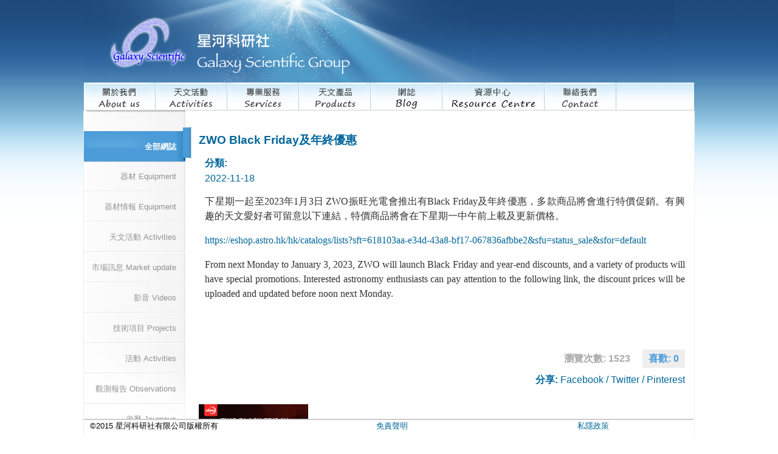

--- FILE ---
content_type: text/html; charset=UTF-8
request_url: https://astro.hk/blogs/title/143/ZWO-Black-Friday%EF%BF%BD%EF%BF%BD%EF%BF%BD%EF%BF%BD%EF%BF%BD%EF%BF%BD%EF%BF%BD%EF%BF%BD%EF%BF%BD%EF%BF%BD%EF%BF%BD%EF%BF%BD%EF%BF%BD%EF%BF%BD%EF%BF%BD
body_size: 3645
content:
<!DOCTYPE html PUBLIC "-//W3C//DTD XHTML 1.0 Strict//EN" "http://www.w3.org/TR/xhtml1/DTD/xhtml1-strict.dtd">
<html xmlns="http://www.w3.org/1999/xhtml">
<head>
<meta http-equiv="Content-Type" content="text/html; charset=utf-8" />
<meta name="viewport" content="width=device-width, initial-scale=1">
<title>星河科研社 Galaxy Scientific Group</title>
	<link rel="stylesheet" href="/scripts/jquery-ui-1.11.1/jquery-ui.css">
	<script src="/scripts/lightbox/js/jquery-1.10.2.min.js"></script>
		<script src="/scripts/lightbox/js/lightbox-2.6.min.js"></script>
			<link href="/scripts/lightbox/css/lightbox.css" rel="stylesheet" />
	<script src="/scripts/jquery-ui-1.11.1/jquery-ui.js"></script>
	<script type="text/javascript" src="/scripts/custom_format.js"></script>
<link href="/skins/default/css/style.css?201804033" rel="stylesheet" type="text/css" />
<!--[if IE 7]>
<link href="/skins/default/css/adxmenu_ie7.css" rel="stylesheet" type="text/css" />
<![endif]-->
<!--[if lte IE 6]>
<link href="/skins/default/css/adxmenu_ie6.css" rel="stylesheet" type="text/css" />
<script type="text/javascript" src="/skins/default/js/ADxMenu.js"></script>
<![endif]-->
<!--[if lte IE 7]>
<link href="/skins/default/css/page_ie.css" rel="stylesheet" type="text/css" />
<![endif]-->
<!--<script type="text/javascript" src="/skins/default/js/jquery.lightbox-0.5.js"></script>
<link rel="stylesheet" type="text/css" href="/skins/default/css/jquery.lightbox-0.5.css" media="screen" />
-->
<link href="/skins/default/css/stylea.css?1642515790" rel="stylesheet" type="text/css" />
<link href="/skins/default/css/mobile.css?1642515790" rel="stylesheet" type="text/css" />
</head>
<body>
	<div id="container">
		<div id="header">
			<a href="/" title="主頁"><div id="logo"></div></a>
			<div id="link">
				<div class="header_button">
					<div class="bar1"></div><div class="bar2"></div><div class="bar3"></div>
				</div>
									</div>
		</div>
		<div id="menu">
			<ul class="adxm menu">
				<li><a href="/pages/about_us"><img src="/skins/default/images/menu_01.png?v20141118"></a></li>
				<li><a href="/events/types/id/1"><img src="/skins/default/images/menu_02.png?v20141118"></a></li>
				<li><a href="/events/types/id/2"><img src="/skins/default/images/menu_03.png?v20141118"></a></li>
				<li><a href="https://eshop.astro.hk/" target="_blank"><img src="/skins/default/images/menu_04.png?v20141118"></a></li>
				<li><a href="/blogs"><img src="/skins/default/images/menu_09_v9.png?v20141118"></a></li>
				<li><a href="/pages/info"><img src="/skins/default/images/menu_05_v9.png?v20141118"></a></li>
								<li><a href="/pages/contact_us"><img src="/skins/default/images/menu_08.png?v20141118"></a></li>
			</ul>
			<ul class="mobile_menu">
				<li><a href="/">主頁<br/>Home</a></li>
				<li><a href="/pages/about_us">關於我們<br/>About us</a></li>
				<li><a href="/events/types/id/1">天文活動<br/>Activities</a></li>
				<li><a href="/events/types/id/2">專業服務<br/>Services</a></li>
				<li><a href="https://eshop.astro.hk/" target="_blank">天文產品<br/>Products</a></li>
				<li><a href="/blogs">網誌<br/>Blog</a></li>
				<li><a href="/pages/info">資源中心<br/>Resource Centre</a></li>
								<li><a href="/pages/contact_us">聯絡我們<br/>Contact</a></li>
			</ul>
		</div>
		<div id="content">
			<div class="clear"></div> 
<div id="page">
	<div id="page_menu">
		<ul>
			<li class="active"><a href="/blogs">全部網誌</a></li>
		<li><a href="/blogs/types/28/器材-Equipment">器材 Equipment</a></li><li><a href="/blogs/types/20/器材情報-Equipment">器材情報 Equipment</a></li><li><a href="/blogs/types/22/天文活動-Activities">天文活動 Activities</a></li><li><a href="/blogs/types/21/市場訊息-Market-update">市場訊息 Market update</a></li><li><a href="/blogs/types/27/影音-Videos">影音 Videos</a></li><li><a href="/blogs/types/26/技術項目-Projects">技術項目 Projects</a></li><li><a href="/blogs/types/29/活動-Activities">活動 Activities</a></li><li><a href="/blogs/types/25/觀測報告-Observations">觀測報告 Observations</a></li><li><a href="/blogs/types/30/遊歷-Journeys">遊歷 Journeys</a></li>			<li class="menu_div_sp"><form action="/blogs" method="post" enctype="multipart/form-data"><div class="menu_div"><table cellpadding="0" cellspacing="0" border="0" class="menu_table" sy>
					<tbody>
					<tr>
						<td>搜尋內容<br>
							<input type="text" name="blogs_search_text" value="">
						</td>
					</tr>
					<tr>
						<td><input type="submit" value="查詢" style="width: 80px;"></td>
					</tr>
				</tbody></table></div></form></li>
		</ul>
	</div>
	<div id="page_content">
			<div class="blogs_contents_div">
			<h3>ZWO Black Friday及年終優惠</h3>
			<div class="blogs_types">分類: </div>
			<div class="blogs_date">2022-11-18</div>
			<div class="blogs_content">
<p class="MsoNormal"><span style="font-family: 新細明體, serif;">下星期一起至2023年1月3日 ZWO振旺光電會推出有Black Friday及年終優惠，多款商品將會進行特價促銷。有興趣的天文愛好者可留意以下連結，特價商品將會在下星期一中午前上載及更新價格。</span></p>


<p class="MsoNormal"><span style="font-family: 新細明體, serif;"><a href="https://eshop.astro.hk/hk/catalogs/lists?sft=618103aa-e34d-43a8-bf17-067836afbbe2&amp;sfu=status_sale&amp;sfor=default">https://eshop.astro.hk/hk/catalogs/lists?sft=618103aa-e34d-43a8-bf17-067836afbbe2&amp;sfu=status_sale&amp;sfor=default</a></span></p>


<p class="MsoNormal"><span style="font-family: 新細明體, serif;">From next Monday to January 3, 2023, ZWO will launch Black Friday and year-end discounts, and a variety of products will have special promotions. Interested astronomy enthusiasts can pay attention to the following link, the discount prices will be uploaded and updated before noon next Monday.</span></p>


<p class="MsoNormal"><br />
	
	
	</p>  </div>
			<div class="blogs_share_div">
				<span class="blogs_bold_title blogs_view_count">瀏覽次數: 1523</span><span class="blogs_bold_title blogs_likes_button " data-id="143">喜歡: <span class="blogs_likes_num">0</span></span><br/>
				<span class="blogs_bold_title">分享: </span>
					<a class="post-share-button facebook nolightbox" data-service="facebook" data-postid="10528" href="https://www.facebook.com/sharer/sharer.php?u=https://astro.hk/blogs/title/143/ZWO-Black-Friday%EF%BF%BD%EF%BF%BD%EF%BF%BD%EF%BF%BD%EF%BF%BD%EF%BF%BD%EF%BF%BD%EF%BF%BD%EF%BF%BD%EF%BF%BD%EF%BF%BD%EF%BF%BD%EF%BF%BD%EF%BF%BD%EF%BF%BD" target="_blank">Facebook</span> / 
			  </a><a class="post-share-button twitter" data-service="twitter" data-postid="10528" href="https://twitter.com/intent/tweet?source=webclient&amp;url=https://astro.hk/blogs/title/143/ZWO-Black-Friday%EF%BF%BD%EF%BF%BD%EF%BF%BD%EF%BF%BD%EF%BF%BD%EF%BF%BD%EF%BF%BD%EF%BF%BD%EF%BF%BD%EF%BF%BD%EF%BF%BD%EF%BF%BD%EF%BF%BD%EF%BF%BD%EF%BF%BD" target="_blank">Twitter</span> / 
			  </a><a class="post-share-button pinterest nolightbox" data-service="pinterest" data-postid="10528" href="https://pinterest.com/pin/create/bookmarklet/?url=https://astro.hk/blogs/title/143/ZWO-Black-Friday%EF%BF%BD%EF%BF%BD%EF%BF%BD%EF%BF%BD%EF%BF%BD%EF%BF%BD%EF%BF%BD%EF%BF%BD%EF%BF%BD%EF%BF%BD%EF%BF%BD%EF%BF%BD%EF%BF%BD%EF%BF%BD%EF%BF%BD" target="_blank">Pinterest</span>
			  </a>
			</div>
				<div class="blogs_images_div">						<div class="blogs_images">
							<a data-lightbox="image-1" href="/media/blogs/143/20221118092701_Y4JN295t.jpeg" style="background-image: url('/media/blogs/143/20221118092701_Y4JN295t.jpeg');"></a><br>
						</div></div>			<div class="blogs_comments_div">
				<span class="blogs_bold_title">留言: </span>
				<div class="blogs_comments_logs_div">
								</div>
				<hr/>
				<span class="blogs_bold_title">寫下留言: </span>
				<form enctype="multipart/form-data" method="post" class="blogs_comments_form" action="/blogs/title/143/ZWO-Black-Friday及年終優惠">
					<input type="text" name="blogs_name" class="blogs_name" placeholder="名稱*" required="required" />
					<textarea name="blogs_comments" class="blogs_comments_textarea" placeholder="留言內容*" required="required"></textarea>
					<input type="submit" name="blogs_comments_submit" class="blogs_comments_submit" value="傳送" />
				</form>
			</div>
		</div>
			</div>
</div>
<script>
function checkStrIsNotEmpty(_string)
{
	if(_string.replace(/\s/g,"") == ""){
		return false;
	}
	return true;
}

$(document).ready(function () {
    $(".blogs_comments_submit").on('click touch', function (event) { 
    	var el = $(this);
    	
    	if(checkStrIsNotEmpty($(".blogs_name").val()) && checkStrIsNotEmpty($(".blogs_comments_textarea").val())){
			el.prop('disabled', true);
			if(!el.is(":disabled")){
				event.preventDefault();
			}else{
				$(".blogs_comments_form").trigger('submit');
			}
			setTimeout(function(){el.prop('disabled', false); }, 3000);
    	}else{
	    	event.preventDefault();
	    	alert("請填寫名稱和留言內容。");
    	}
    });
     
    $(".blogs_likes_button").on('click touch', function() { 
		$.ajax({
          method: "POST",
          url: "/blogs/likes/" + $(this).data("id"),
        }).done(function( msg ) {
          	try{
		        var json = JSON.parse(msg);
		        
		        if(json.user_likes == "true"){
			        $(".blogs_likes_button").addClass("blogs_user_islike");
		        }else{
			        $(".blogs_likes_button").removeClass("blogs_user_islike");
		        }
		        $(".blogs_likes_num").text(json.total_likes);
	        } catch (e){
		        alert(msg);
	        }
        });  
    });
});
</script>		</div>
		<div style="clear:both;"></div>
		<div id="footer">
			<table style="position:relative; width: 100%;" border="0" cellpadding="0" cellspacing="0">
				<tr>
					<td width="33%" valign="center" align="left">©2015 星河科研社有限公司版權所有</td>
					<td width="33%" valign="center" align="center"><a href="/pages/notices">免責聲明</a></td>
					<td width="33%" valign="center" align="center"><a href="/pages/privacy_policy">私隱政策</a></td>
				</tr>
			</table>
		</div>
	</div>
	<script>
		$("document").ready(function(){
			$(".header_button").on("click touch", function(){
				$("#menu").toggle();
			});
		});
	</script>
	<!-- Global site tag (gtag.js) - Google Ads: 1062885236 -->
<script async src="https://www.googletagmanager.com/gtag/js?id=AW-1062885236"></script>
<script>
window.dataLayer = window.dataLayer || [];
function gtag(){dataLayer.push(arguments);}
gtag('js', new Date());

gtag('config', 'AW-1062885236');
  
function gtag_report_conversion(url) {
  var callback = function () {
    if (typeof(url) != 'undefined') {
      window.location = url;
    }
  };
  gtag('event', 'conversion', {
      'send_to': 'AW-1062885236/hjZ7CNm0geQBEPSu6foD',
      'event_callback': callback
  });
  return false;
}
</script>
<script defer src="https://static.cloudflareinsights.com/beacon.min.js/vcd15cbe7772f49c399c6a5babf22c1241717689176015" integrity="sha512-ZpsOmlRQV6y907TI0dKBHq9Md29nnaEIPlkf84rnaERnq6zvWvPUqr2ft8M1aS28oN72PdrCzSjY4U6VaAw1EQ==" data-cf-beacon='{"version":"2024.11.0","token":"fc35007b79f74e97958aea8a0f98b004","r":1,"server_timing":{"name":{"cfCacheStatus":true,"cfEdge":true,"cfExtPri":true,"cfL4":true,"cfOrigin":true,"cfSpeedBrain":true},"location_startswith":null}}' crossorigin="anonymous"></script>
</body>
</html>

--- FILE ---
content_type: text/css
request_url: https://astro.hk/skins/default/css/style.css?201804033
body_size: -291
content:
@CHARSET "UTF-8";

@import "default.css?20180403";
@import "adxmenu.css?20180403";
@import "pages.css?201804033";

--- FILE ---
content_type: text/css
request_url: https://astro.hk/skins/default/css/default.css?20180403
body_size: 285
content:
@CHARSET "UTF-8";

body {
	margin: 0 auto;
	width: 100%;
	background: url(../images/bg.gif) repeat-x; 
	background-position: 0px -45px;
	font-family: arial, sans-serif;
	font-size: 10pt;
	text-align: center;
	line-height: 150%;
}

p {
	text-align: justify;
	line-height: 150%;
}

img {
	border: 0px;
}

a {
	text-decoration: none;
	color: #069;
}

a:hover {
	color: #069;
}

#container {
	margin: 0 auto;
	width:1024px;
	position: relative;
	overflow: hidden;
}

	#header {
		margin: 0 auto;
		background: url(../images/header.jpg) no-repeat; 
		background-position: 0px -45px;
		width: 98%;
		/*height: 181px;*/
		height: 136px;
		position: relative;
		font-size: 11pt;
	}

	#header a {
		text-decoration: none;
		color: #fff;
	}

	#header a:hover {
		text-decoration: underline;
		color: #b2cee3;
	}
	
		#link {
			position: absolute;
			top: 15px;
			right: 20px;
			text-align: right;
			color: #fff;
		}
		
		#logo {
			position: absolute;
			top: 25px;
			left: 40px;
			background: url(../images/logo.png) no-repeat;
			/*background-position: 0px -45px;*/
			width: 400px;
			height: 100px;
		}
	
	#menu {
		margin: 0 auto;
		/* width: 1022px; */
		width: 98%;
	}

	#content {
		background: #fff;
		margin: 0px auto;
		padding: 5px;
		padding-bottom: 35px;
		/*width: 1010px;*/
		border: 1px solid #eee;
		border-top: none;
		border-bottom: none;
		text-align: left;
		color: #333;
		min-height: 600px;
		height: auto !important;
		width: 97%;
		position: relative;
		overflow: hidden;
	}
	#content h3{
		color:#069;
	}
	#footer {
		position: fixed;
		bottom: 0px;
		margin: 0 10px;
		padding-left: 10px;
    	width: 993px;
		height: 28px;
		border-top: 2px solid #CCCCCC;
		background-color: #FFFFFF;
	}
	
.clear {
	clear: both;
}

.login_error{
	text-align: center;
	color: #FF0000;
}

--- FILE ---
content_type: text/css
request_url: https://astro.hk/skins/default/css/pages.css?201804033
body_size: 1131
content:
@CHARSET "UTF-8";

div#a {
	width: 900px;
	height: 100px;
	background: #eee;
}

div#b {
	width: 240px;
	height: 100px;
	background: #ccc;
	float: left;
}

div#c {
	width: 660px;
	height: 200px;
	background: #aaa;
	float: left;
}

div#page {
	margin-top: -5px;
	/*width: 1080px;*/
	clear: both;
	float: left;
	width: 100%;
	position: relative;
}

div#page_menu {
	position: relative;
	min-height: 531px;
	padding-top: 24px;
	background: transparent url(../images/page_menu.png) no-repeat 100% 0;
	width: 162px;
	float: left;
}
/* #page_menu_sp For UTF-8 menu*/
div#page_menu_sp{ 
	position: relative;
	min-height: 531px;
	padding-top: 4px;
	background: transparent url(../images/page_menu.png) no-repeat 100% 0;
	width: 162px;
	float: left;
}

div#page_menu ul,div#page_menu_sp ul {
	float: right;
	
	list-style-type: none; 
	width: 180px; 
	margin-top: 10px;
	margin-left: -29px;
	display: inline;
}

div#page_menu ul li,div#page_menu_sp ul li{
	position: relative; 
	height: 50px; 
	text-align: right; 
	margin: 0;
	margin-left: 13px;
	background: transparent url(../images/page_menu_item.png) repeat-x 0 100%; 
	line-height: 50px;
	width: 167px;
}

div#page_menu ul li a,div#page_menu_sp ul li a {
	display: block; 
	color: #939292; 
	text-decoration: none; 
	height: 50px; 
	padding-right: 15px;
	overflow:hidden;
}

div#page_menu ul li a:hover,div#page_menu_sp ul li a:hover {
	color: #4b9ad5; 
	text-decoration: underline;
}

div#page_menu ul li.active a,div#page_menu_sp ul li.active a {
	position: absolute; 
	display: block; 
	left: -21px; 
	top: -7px; 
	width: 173px; 
	height: 50px; 
	line-height: 50px;
	background: transparent url(../images/page_menu_item_active.png) no-repeat;
	padding: 8px 25px 0 0; 
	color: #FFFFFF; 
	font-weight: bold; 
	text-decoration: none;
	overflow:hidden;
}
div#page_menu_sp ul li a{
	padding-top: 1px;
}

div#page_menu_sp ul li.active a {
	padding: 9px 25px 0 0; 
	
}

div#page_menu ul li.active a:hover,div#page_menu_sp ul li.active a:hover {
	color: #FFFFFF;
	text-decoration: none;
}

div#page_menu ul li .menu_div, div#page_menu_sp ul li .menu_div{
	padding-top: 5px;
	padding-right: 15px;
	color: #939292;
}

div#page_menu ul li .menu_a, div#page_menu_sp ul li .menu_a{
	position: absolute; 
	display: block; 
	left: -21px; 
	top: -7px; 
	width: 173px; 
	height: 50px; 
	line-height: 50px;
	padding: 8px 25px 0 0;
	text-decoration: none;
	overflow:hidden;
}

div.edit_menu ul li.active a{
	width: 183px;
	padding: 8px 15px 0 0;
}

div.edit_menu ul li .page_menu_inside{
	position: relative;
    display: table-cell;
    vertical-align: middle;
    line-height: 100%;
    height: 50px;
    width: 152px;
    padding-left: 0px;
}

div.edit_menu ul li.active .page_menu_inside{
    padding-left: 21px;
}

div#page_menu ul li .menu_table, div#page_menu_sp ul li .menu_table{
	/*width: 153px;*/
	width: 100%;
	/*text-align: left;*/
	text-align: right;
	line-height: 150%;
	/*padding-left: 10px;*/
	padding-bottom: 10px;
}

div#page_menu ul li .menu_table td, div#page_menu_sp ul li .menu_table td{
	padding-top: 5px;
	padding-bottom: 5px;
}

div#page_menu ul li .menu_table select, div#page_menu_sp ul li .menu_table select{
	width: 138px;
}

div#page_menu ul li .menu_table input, div#page_menu_sp ul li .menu_table input{
	width: 130px;
}

div#page_content {
	padding: 20px 0px 20px 10px;
/* 	min-width: 900px; */
	margin-left: 174px;
/* 	width: 100%; */
/* 	background: red; */
	font-size: 12pt;
	overflow: hidden;
}

div#page_content .highlight {
	color:#1C1DFB;	
}
.h300 {
	height:270px;
	padding-right:1px;
	max-width:100%;
}
.w400_h300{
	max-width: 400px;
	max-height: 300px;
}
.w800_h800{
	max-width: 800px;
	max-height: 800px;
}
.logo_w {
	width:180px;
	text-align:center;	
}

	

	#front_albums{
		padding-top: 10px;
		width:380px;
		float: left;
		margin-right: 20px;
		box-shadow: 1px 2px 1px rgba(0,0,0,0.9);
		border-radius: 0px ;
		margin-bottom: 20px;
		
	}
	#front_albums img{
		max-height:100%;
		max-width:100%;
	}
	
.pages_albums{
	padding-top: 10px;
	width:800px;
	float: left;
}
.pages_albums img{
	max-height:100%;
	max-width:100%;
	margin-right: 20px;
	box-shadow: 1px 2px 1px rgba(0,0,0,0.9);
	border-radius: 0px ;
	margin-bottom: 20px;
}

.format_contents, .format_images, .format_inside_contents, .format_inside_images{
	position: relative;
	float: left;
	width:50%;
}

.format_contents img, .format_inside_contents img{
	display: none;
}

.format_images, .format_inside_images{
	text-align: center;
}

.format_images img, .format_inside_images img{
	padding: 0;
	margin: 0 auto;
	margin-bottom: 5px;
	display: block;
}

img.fixed{
	display: inline;
}

.products_list_image{
	max-height: 120px;
	max-width: 120px;
}

.page_showing{
	position: absolute;
	right: 330px;
    top: 78px;
    width: 160px;
}

.page_jumping{
	position: absolute;
	right: 220px;
    top: 78px;
    width: 100px;
}

.products_sorting{
	position: absolute;
	right: 60px;
    top: 78px;
    width: 150px;
}

.products_detail_image{
	max-width: 300px;
	max-height: 500px;
	margin: 0 10px;
}

.products_detail_table{
	padding: 5px 0;
}

.products_detail_table td{
	line-height: 150%;
}

.products_detail_table p{
	margin: 0;
}

.products_display_list_image{
	max-height: 160px;
	max-width: 160px;
}

.products_display_span{
	float: left;
	position: relative;
	height: 240px;
	width: 200px;
	padding: 0 10px;
	text-align: center;
}

.notices{
	position: relative;
	display: block;
	width: 340px;
	margin-left: 40px;
	font-size: 12px;
}

.thumbnails_td{
	padding: 10px 20px;
	text-align: center;
}

.thumbnails_size{
	position: relative;
	display: inline-block;
	max-width: 160px;
	max-height: 160px;
}

.checkout_table{
	position: relative;
	display: block;
	margin-top: 30px;
	float: right;
}

.checkout_table input, .checkout_table textarea{
	width: 240px;
}

.checkout_table textarea{
	resize: vertical;
}

.checkout_table .error{
	color: #FF0000;
}

#sales_div{
	position: relative;
    margin: 0px;
    width: 167px;
}

div#page_menu ul li.menu_div_sp, div#page_menu_sp ul li.menu_div_sp{
	background: none;
}